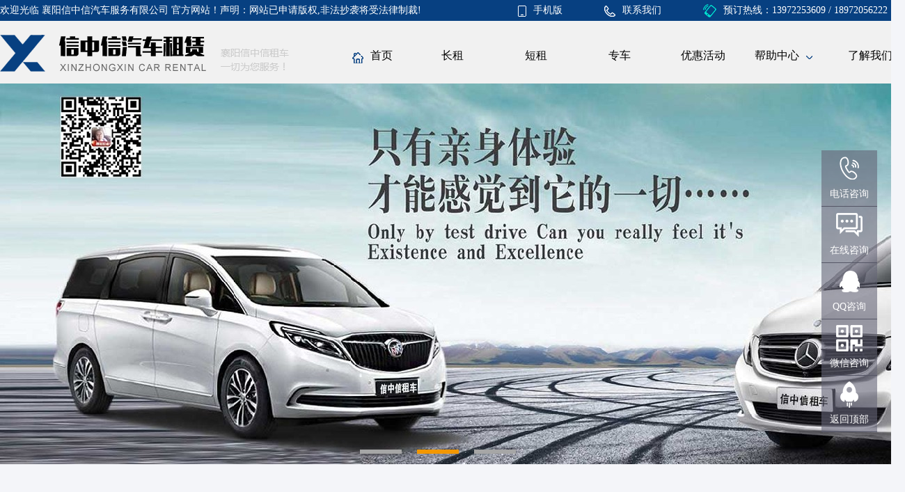

--- FILE ---
content_type: text/html; charset=utf-8
request_url: http://xiangyangzc.com/?guanyuxinzhongxinzuche/zizhizhengming/
body_size: 3181
content:
<!doctype html>
<html>
<head>
<meta charset="UTF-8">
<title>资质证明</title>
<meta name="description" content="资质证明" />
<meta name="keywords" content="资质证明" />
<link href="/css/style.css" type="text/css" rel="stylesheet">
<script type="text/javascript" src="/js/jquery-2.1.1.min.js"></script>
<link rel="stylesheet" href="/css/swiper.min.css">
<script src="/js/swiper.min.js"></script>
<script type="text/javascript" src="/js/public.js"></script>
</head>
<body>
<div class="top_1"> 
  <div class="top_1_in">
    <div class="left">欢迎光临 襄阳信中信汽车服务有限公司 官方网站！<font>声明：网站已申请版权,非法抄袭将受法律制裁!</font></div>
    <div class="right">
      <div class="right_1"><img src="/img/icon1.png"/>手机版
        <div class="h"><img src="/img/pic7.png" width="136" height="136"/></div>
      </div>
      <div class="right_2"> <a href="/?guanyuxinzhongxinzuche/lianxiwomen/"><img src="/img/icon2.png"/>联系我们</a> </div>
      <div class="right_3"> <a href="tel:13972253609"><img src="/img/icon3.png"/>预订热线：13972253609 / 18972056222</a> </div>
    </div>
  </div>
</div>
<div class="top_2">
  <div class="top_2_in">
    <div class="logo"> <a href="http://www.xiangyangzc.com"><img src="/img/logo.png" width="415" height="53"/></a> </div>
    <ul class="nav">
      <li> <a href="http://www.xiangyangzc.com"><img src="/img/icon5.png"/>首页</a> </li>
      
      <li><a href="/?changzu/">长租</a> </li>
      
      <li><a href="/?duanzu/">短租</a> </li>
      
      <li><a href="/?zhuanche/">专车</a> </li>
      
      <li><a href="/?youhuihuodong/">优惠活动</a> </li>
      
      <li> <a href="/?bangzhuzhongxin/"> 帮助中心<img src="/img/icon4.png"/></a> 
        <ul>
          
          <li><a href="/?bangzhuzhongxin/zucheliucheng/">租车流程</a> </li>
          
          <li><a href="/?bangzhuzhongxin/baoxianzeren/">保险责任</a> </li>
          
        </ul>
      </li>
      <li> <a href="/?liaojiewomen/">了解我们 </a> 
        
        
      </li>
    </ul>
  </div>
</div>
<div class="swiper-container banner">
  <div class="swiper-wrapper"> 
    <div class="swiper-slide" > <a href=""><img src="/static/upload/image/20211129/1638188124661809.jpg"/></a> </div>
    
    <div class="swiper-slide" > <a href=""><img src="/static/upload/image/20211129/1638188281878044.jpg"/></a> </div>
    
    <div class="swiper-slide" > <a href=""><img src="/static/upload/image/20211129/1638188113858862.jpg"/></a> </div>
     </div>
  <!-- Add Pagination -->
  <div class="clear"></div>
  <div class="swiper-pagination"></div>
</div>
<script>
 var swiper = new Swiper('.banner', {
 pagination: {
 el: '.swiper-pagination',
		 bulletActiveClass: 'my-bullet-active',
		 bulletClass : 'my-bullet',
 }, 
	 loop: true,
	 autoplay: true,
	delay: 3000,

 });
 </script>
<div class="clear"></div>

<div class="clear"></div>
<div class="mianbaoxie">当前所在位置：<a href="/">首页</a>>><a href="/?guanyuxinzhongxinzuche/">关于信中信租车</a>>><a href="/?guanyuxinzhongxinzuche/zizhizhengming/">资质证明</a> </div>
<div class="clear"></div>
<div class="main">
 
 
 
 <div class="left">
 <div class="big_title">资质证明</div>
 <ul class="left_nav">

	 



 <li ><a href='/?guanyuxinzhongxinzuche/guanyuwomen/'>关于我们<span>></span></a></li>
 


 <li ><a href='/?guanyuxinzhongxinzuche/zhaopinyingcai/'>招聘英才<span>></span></a></li>
 


 <li class="current"><a href='/?guanyuxinzhongxinzuche/zizhizhengming/'>资质证明<span>></span></a></li>
 


 <li ><a href='/?guanyuxinzhongxinzuche/lianxiwomen/'>联系我们<span>></span></a></li>
 
	 

 </ul>
 <div class="clear"></div>
 <div class="contact"> <img src="/img/pic8.png" width="235" height="235" class="weixin"/>
 <div class="con">
 <div><img src="/img/icon18.png"/></div>
 联系人：</div>
 <div class="con">
 <div><img src="/img/icon16.png"/></div>
 手机：18972056222</div>
 <div class="con">
 <div><img src="/img/icon17.png"/></div>
 电话：13972253609</div>
 <div class="con">
 <div><img src="/img/icon15.png"/></div>
 <p>地 址：襄阳市长征路老长庆市场旁146号（维也纳酒店旁）</p>
 <div class="clear"></div>
 </div>
 </div>
 </div>
 
 
 
 
 <div class="right">
 <div class="title">资质证明</div>
 <div class="hr"></div>
 <div class="content">
 <p> 
	 
	 
	 <p><img src="/static/upload/image/20240619/1718786532124463.jpg" alt="xyxzx_yyzz_20240619.jpg"/></p>
	 
	 
	 
	 </p>
 </div>
 </div>
 <div class="clear"></div>
</div>
<div class="clear"></div>
<div class="foot_1">
 <div class="foot_1_in">
 <div class=" left">
 <ul>
 <li class="foot_nav_b"> 关于信中信租车
  <ul>
  
  <li class="foot_nav_s"> <a href="/?guanyuxinzhongxinzuche/guanyuwomen/">关于我们</a> </li>  <li class="foot_nav_s"> <a href="/?guanyuxinzhongxinzuche/zhaopinyingcai/">招聘英才</a> </li>  <li class="foot_nav_s"> <a href="/?guanyuxinzhongxinzuche/zizhizhengming/">资质证明</a> </li>  <li class="foot_nav_s"> <a href="/?guanyuxinzhongxinzuche/lianxiwomen/">联系我们</a> </li>  

  </ul>
 </li>
 <li class="foot_nav_b">  信中信租车服务
  <ul>
  <li class="foot_nav_s"> <a href="/?xinzhongxinzuchefuwu/fuwushijian/">服务时间</a> </li>  <li class="foot_nav_s"> <a href="/?xinzhongxinzuchefuwu/zuchezige/">租车资格</a> </li>  <li class="foot_nav_s"> <a href="/?xinzhongxinzuchefuwu/zucheliucheng/">租车流程</a> </li>  <li class="foot_nav_s"> <a href="/?xinzhongxinzuchefuwu/quhuaicheshuoming/">取还车说明</a> </li>  
  </ul>
 </li>
 <li class="foot_nav_b">  紧急事务处理
  <ul>
  <li class="foot_nav_s"> <a href="/?jinjishiwuchuli/baoxianzeren/">保险责任</a> </li>  <li class="foot_nav_s"> <a href="/?jinjishiwuchuli/shiguchuli/">事故处理</a> </li>  <li class="foot_nav_s"> <a href="/?jinjishiwuchuli/jinjijiuyuan/">紧急救援</a> </li>  <li class="foot_nav_s"> <a href="/?jinjishiwuchuli/weizhangchuli/">违章处理</a> </li>  
  </ul>
 </li>
 <li class="foot_nav_b">  费用及理赔
  <ul>
  <li class="foot_nav_s"> <a href="/?feiyongjilipei/feiyongshuoming/">费用说明</a> </li>  <li class="foot_nav_s"> <a href="/?feiyongjilipei/lipeishuoming/">理赔说明</a> </li>  <li class="foot_nav_s"> <a href="/?feiyongjilipei/changjianwenti/">常见问题</a> </li>  <li class="foot_nav_s"> <a href="/?feiyongjilipei/zhuyishixiang/">注意事项</a> </li>  
  </ul>
 </li>
 </ul>
 <div class="clear"></div>
 </div>
 <div class=" right"><a href="http://j.map.baidu.com/QG3CZ" target="_blank"><img src="/img/pic3.jpg"/></a></div>
 </div>
 <div class="clear"></div>
</div>
<div class="clear"></div>
<div class="foot_2">
 <div class="foot_2_in">
 <div class="left">  <a href="/?xinwenzixun/gongsixinwen/">公司新闻</a> /  <a href="/?xinwenzixun/jingcaihuodong/">精彩活动</a> /  <a href="/?xinwenzixun/zuchejieda/">租车解答</a> /  <a href="/?xinwenzixun/kehupingjia/">客户评价</a> /  
 <br/>
COPYRIGHT©2018    www.xiangyangzc.com   ALL RIGHTS RESERVED.    <a href='http://www.xiangyangzc.com'>襄阳信中信汽车服务有限公司  版权所有</a>   <a  target='_blank'  href=''http://www.beian.miit.gov.cn>鄂ICP备16022914号-2</a>   <script type="text/javascript">var cnzz_protocol = (("https:" == document.location.protocol) ? " https://" : " http://");document.write(unescape("%3Cspan id='cnzz_stat_icon_1275152056'%3E%3C/span%3E%3Cscript src='" + cnzz_protocol + "s22.cnzz.com/stat.php%3Fid%3D1275152056%26show%3Dpic' type='text/javascript'%3E%3C/script%3E"));</script> </div>
 <div class="right"> <img src="/img/pic4.png" width="87" height="87"/>
 <p>扫一扫关注微信公众平台<br/>
 更多精彩活动 、海量优惠</p>
 </div>
 <div class="clear"></div>
 </div>
</div>
<div class="clear"></div>



<link rel="stylesheet" href="/kefu/css/style.css">
 
<!-- 12.17feeyr PC tongji-->
<link rel='stylesheet' href='/kefu/css/feeyr_zixun.css'>
<script src='/kefu/js/jquery.js'> </script>
<script src='/kefu/js/feeyr_baidu.js'> 
var mail ='1072917770@qq.com';
var comname = '襄阳信中信汽车服务有限公司';
var qq = '1072917770';
var baidu = 'https://wpa.qq.com/msgrd?v=3&uin=1072917770&site=qq&menu=yes';
var one = '您好！请问信中信有什么可以帮到您？'; 
var two = '实惠长租，灵活短租，企业班车，优惠多多';
var three = '13972253609 18972056222';
var four = 'http://help.feeyr.com/baidufeeyr/./upload/1576565098.png';
var left = '电话咨询';
var middle = '在线咨询';
var right = '车型询价';
var telmobile = '13972253609';
var bcolor = '2';
</script> 
<div id='zx_r'> </div>
<div id='zx_mobile_bottom'> </div>
<div id='zx_mobile_contents'> </div>
</body>
</html>


--- FILE ---
content_type: text/css
request_url: http://xiangyangzc.com/css/style.css
body_size: 5246
content:
@charset "utf-8";
/* CSS Document */
body {
	margin: 0px;
	background-color: #f1f1f1;
}
a {
	text-decoration: none;
	cursor: pointer;
}
img {
	border: none;
}
p, li, ul {
	margin: 0;
	padding: 0;
	list-style: none;
}
* {
	font-family: "微软雅黑";
}
.clear {
	clear: both;
}
.top_1 {
	width: 100%;
	height: 30px;
	background-color: #074081;
}
.top_1_in {
	width: 1300px;
	height: 30px;
	line-height: 30px;
	margin: 0px auto;
}
.top_1_in .left {
	float: left;
	font-size: 14px;
	color: #fff;
	width: 650px;
}
.top_1_in .right {
	float: right;
	width: auto;
}
.top_1_in .right div {
	float: left;
	font-size: 14px;
	color: #fff;
	padding: 0px 25px;
}
.top_1_in .right div img {
	display: inline;
	vertical-align: middle;
	margin: 0px 10px;
}
.top_1_in .right div a, .top_1_in .right div a:hover {
	font-size: 14px;
	color: #fff;
}
.background_color_002959 {
	background-color: #002959;
}
.top_1_in .right .right_1 {
	position: relative;
}
.top_1_in .right .right_1 .h {
	display: none;
	width: 153px;
	height: 157px;
	position: absolute;
	margin-top: -5px;
	z-index: 1000;
	margin-left: -40px;
	background: url(../img/pic1.png) no-repeat;
}
.top_1_in .right .right_1 .h img {
	width: 136px;
	height: 136px;
	margin-top: 13px;
	margin-left: -16px;
}
.top_2 {
	width: 100%;
	background-color: #f1f1f1;
	height: 90px;
	z-index: 999;
	position:relative;
}
.top_2_in {
	width: 1300px;
	margin: 0px auto;
	z-index: 999;
}
.top_2_in .nav {
	float: right;
	height: 50px;
	margin-top: 40px;
	z-index: 999;
}
.top_2_in .nav li {
	float: left;
	height: 50px;
	width: 100px;
	text-align: center;
	margin-left: 20px;
	z-index: 999;
}
.top_2_in .nav li ul {
	width: 160px;
	float: left;
	display: none;
	height: auto;
	z-index: 999;
	padding: 10px 0px;
	margin-left: -30px;
	background-color: #fff;
	border: 1px solid #074081;
}
.top_2_in .nav li ul li {
	height: 40px;
	width: 160px;
	text-align: center;
	margin-left: 0px;
	float: left;
	z-index: 999;
	line-height: 40px;
}
.top_2_in .nav li ul li a {
	font-size: 16px;
	color: #074081;
}
.top_2_in .nav li a img {
	margin: 0px 10px;
	margin-top: 5px;
}
.top_2_in .nav li a {
	font-size: 16px;
	display: block;
	color: #000;
	z-index: 999;
}
.top_2_in .nav .current {
	background: url(../img/icon6.png) no-repeat bottom 0px center;
}
.top_2_in .nav .current a {
	color: #074081;
}
.logo {
	float: left;
	width: 415px;
	margin-top: 20px;
	margin-bottom: 15px;
}
.banner {
	width: 100%;
	height: 570px;
	margin: 0px;
	z-index: -1;
	position: relative;
}
.banner .swiper-slide {
	z-index: -10;
}
.banner .swiper-pagination {
	top: 520px;
}
.my-bullet {
	width: 60px;
	height: 6px;
	display: inline-block;
	background: #a6a6a6;
	opacity: 1;
	margin-right: 22px;
}
.my-bullet-active {
	background: #f29700;
}
.banner_form_out {
	width: 1300px;
	margin: 0px auto;
	margin-top: -525px;
	height: 470px;
}
.banner_form {
	width: 440px;
	height: 470px;
	margin-left: 860px;
	border: 2px solid #074081;
	float: right;
	background-color: rgba(66, 111, 157, 0.6);
}
.banner_form form {
	width: 370px;
	margin: 40px auto;
}
.banner_form form .top {
	width: 370px;
	height: 33px;
	margin-bottom: 30px;
}
.banner_form form .top p {
	float: right;
	font-size: 14px;
	color: #fff;
}
.banner_form form input {
	width: 370px;
	height: 50px;
	line-height: 50px;
	border-radius: 8px;
	border: none;
	margin-bottom: 20px;
	z-index: 999;
}
.banner_form form input:nth-of-type(1) {
 background: url(../img/icon9.png) no-repeat left 15px center #fff;
 text-indent: 55px;
 font-size: 16px;
 color: #999999;
}
.banner_form form input:nth-of-type(2) {
 background: url(../img/icon8.png) no-repeat left 15px center #fff;
 text-indent: 55px;
 font-size: 16px;
 color: #999999;
}
.banner_form form textarea {
	height: 105px;
	border-radius: 8px;
	border: none;
	line-height: 35px;
	font-size: 16px;
	margin-bottom: 20px;
	color: #999999;
	padding: 0px 25px;
	width: 320px;
}
.banner_form form input[type="submit"] {
	background-color: #ffae00;
	font-size: 18px;
	color: #000;
	cursor: pointer;
}
.mianbaoxie {
	width: 1250px;
	margin: 0px auto;
	height: 80px;
	line-height: 80px;
	font-size: 14px;
	color: #666666;
	padding-left:50px;
	background:url(../img/icon10.png) no-repeat center left;
}
.mianbaoxie a, .mianbaoxie a:hover {
	font-size: 14px;
	color: #666666;
}
.main {
	width: 1300px;
	background-color: #fff;
	margin: 0px auto;
}
.main .left {
	float: left;
	width: 270px;
	margin-right: 45px;
}
.main .left .big_title {
	height: 90px;
	line-height: 90px;
	width: 270px;
	background: url(../img/icon11.png) no-repeat left 15px center;
	text-indent: 40px;
	font-size: 24px;
	color: #074081;
}
.main .left .left_nav {
	width: 270px;
}
.main .left .left_nav li {
	float: left;
	width: 270px;
	height: 60px;
	text-indent: 40px;
	line-height: 60px;
	border-bottom: 1px solid #e2e2e2;
	font-size: 16px;
	color: #074081;
}
.main .left .left_nav li a {
	font-size: 16px;
	color: #074081;
}
.main .left .left_nav li span {
	color: #cccccc;
	float: right;
	margin-right: 20px;
}
.main .left .left_nav .current {
	background-color: #074081;
}
.main .left .left_nav .current a {
	color: #fff;
}
.main .left .left_nav .current span {
	color: #fff;
}
.main .left .contact {
	width: 235px;
	margin: 20px auto;
	background-color: #f9f9f9;
	padding: 18px;
}
.main .left .contact .weixin {
	margin-bottom: 20px;
}
.main .left .contact .con {
	width: 233px;
	min-height: 38px;
	height: auto;
	margin-bottom: 10px;
	line-height: 38px;
	border: 1px solid #d7d7d7;
	font-size: 14px;
	color: #666666;
	border-radius: 5px;
}
.main .left .contact .con img {
	margin: 10px 14px;
	vertical-align: middle;
	float: left;
}
.main .left .contact .con p {
	float: left;
	width: 185px;
}
.main .right {
	width: 985px;
	float: left;
}
.main .right .title {
	height: 88px;
	line-height: 88px;
	width: 100%;
	font-size: 24px;
	color: #074081;
}
.main .right .content {
	color: #666666;
	width: 980px;
	padding-bottom: 50px;
	font-size: 14px;
	line-height: 35px;
	margin-top: 25px;
}
.main .right .content p {
	color: #666666;
	width: 980px;
	font-size: 14px;
	line-height: 35px;
}
.main .right .content img {
	max-width: 980px;
}
.hr {
	height: 1px;
	border: none;
	margin: 0px auto;
	border-top: 1px solid #7b8fb6;
}
.hr_e2e2e2 {
	height: 1px;
	border: none;
	border-top: 1px solid #e2e2e2;
}
.foot_1 {
	width: 100%;
	background-color: #074081;
	padding: 30px 0px;
	margin-top: 50px;
	border-bottom: 1px solid #396da8;
}
.foot_1_in {
	width: 1300px;
	margin: 0px auto;
}
.foot_1_in .left {
	width: 650px;
	float: left;
}
.foot_1_in .left .foot_nav_b {
	float: left;
	width: 255px;
	background: url(../img/icon12.png) no-repeat left 20px top 5px;
	text-indent: 40px;
	font-size: 18px;
	margin-bottom: 20px;
	color: #fff;
}
.foot_1_in .left .foot_nav_b ul {
	margin-top: 20px;
}
.foot_1_in .left .foot_nav_s {
	float: left;
	height: 30px;
	line-height: 30px;
}
.foot_1_in .left .foot_nav_s a, .foot_1_in .left .foot_nav_s a:hover {
	color: #cccccc;
	font-size: 14px;
}
.foot_1_in .right {
	width: 650px;
	height: 291px;
	float: left;
}
.foot_2 {
	width: 100%;
	background-color: #003167;
	border-top: 1px solid #074081;
	padding: 20px 0px;
}
.foot_2_in {
	width: 1300px;
	margin: 0px auto;
	font-size: 14px;
	line-height: 30px;
}
.foot_2_in .left {
	float: left;
	width: 950px;
	padding-top: 10px;
	color: #96c1f2;
}
.foot_2_in .left a, .foot_2_in .left a:hover {
	color: #96c1f2;
}
.foot_2_in .right {
	width: 350px;
	float: left;
}
.foot_2_in .right img {
	margin-left: 20px;
}
.foot_2_in .right img, .foot_2_in .right p {
	float: right;
	font-size: 14px;
	color: #d4e8ff;
}
.foot_2_in .right p {
	margin-top: 10px;
}
.article_info {
	width: 100%;
	font-size: 14px;
	color: #666666;
}
.article_des {
	width: 930px;
	padding: 25px;
	background-color: #f1f1f1;
	font-size: 14px;
	line-height: 30px;
	color: #666666;
	margin: 45px auto 0px auto;
}
.ud_info {
	width: 100%;
	line-height: 40px;
	padding: 20px 0px;
	font-size: 16px;
	color: #666666;
}
.ud_info a, .ud_info a:hover {
	font-size: 16px;
	color: #666666;
}
.big_title_1 {
	width: 1300px;
	background: url(../img/icon11.png) no-repeat left 15px center;
	text-indent: 30px;
	font-size: 16px;
	padding: 30px 0px;
	color: #999999;
}
.big_title_1 span {
	font-size: 24px;
	margin-right: 40px;
	color: #074081;
}
.big_title_1 .big_title_1_zxrx {
	float: right;
	width: 370px;
	height: 38px;
	line-height: 38px;
	margin-right: 20px;
	text-indent: 50px;
	background: url(../img/icon20.png) no-repeat left 15px center;
	border: 3px solid #ffae00;
	font-size: 16px;
	color: #000;
	border-radius: 25px;
}

/*******************/
.car_shaixuan {
	width: 1225px;
	margin: 20px auto 20px auto;
	height: 40px;
	line-height: 40px;
}
.car_shaixuan span {
	font-size: 16px;
	color: #074081;
	float: left;
}
.car_shaixuan ul {
	float: left;
	margin-left: 40px;
}
.car_shaixuan ul a {
	float: left;
	padding: 0px 10px;
	margin-bottom: 10px;
	height: 38px;
	line-height: 38px;
	text-align: center;
	margin-right: 15px;
	border: 1px solid #e4e4e4;
}
.car_shaixuan ul a {
	font-size: 14px;
	display: block;
	color: #000;
}
.car_shaixuan .current {
	background-color: #074081;
	color: #fff;
}
.car_shaixuan ul a.current1 {
	background-color: #074081;
	color: #fff;
}
.car_shaixuan a.current {
}


/*******************/

/*******************/
.car_shaixuan1 {
	width: 1225px;
	margin: 20px auto 20px auto;
	height: 40px;
	line-height: 40px;
}
.car_shaixuan1 span {
	font-size: 16px;
	color: #074081;
	float: left;
}
.car_shaixuan1 ul {
	float: left;
	margin-left: 40px;
}
.car_shaixuan1 ul a {
	float: left;
	padding: 0px 10px;
	margin-bottom: 10px;
	height: 38px;
	line-height: 38px;
	text-align: center;
	margin-right: 15px;
	border: 1px solid #e4e4e4;
}
.car_shaixuan1 ul a {
	font-size: 14px;
	display: block;
	color: #000;
}
.car_shaixuan1 .current {
	background-color: #074081;
	color: #fff;
}
.car_shaixuan1 ul a.current{
	background-color: #074081;
	color: #fff;
}
.car_shaixuan1 a {
	background-color: #074081;
	color: #fff; float:left 
}


/*******************/
.car_list {
	width: 1225px;
	margin: 35px auto;
}
.car_list li {
	float: left;
	width: 390px;
	height: 298px;
	border: 4px solid #e9e9e9;
	margin-right: 15px;
	margin-bottom: 15px;
	position: relative;
}
.car_list li .h {
	width: 410px;
	height: 315px;
	display: none;
	position: absolute;
	margin-top: -310px;
	margin-left: -10px;
	background-color: rgba(29, 79, 137, 0.9);
}
.car_list li .h p {
	text-align: center;
	line-height: 45px;
	padding-top: 85px;
	font-size: 18px;
	color: #fff;
}
.car_list li .h p img {
	margin-top: 10px;
}
.car_list li:nth-child(3n+0) {
 margin-right: 0px;
}
.car_list li .title {
	font-size: 18px;
	height: 30px;
	line-height: 30px;
	margin-top: 15px;
	color: #000;
	text-indent: 20px;
}
.car_list li div:nth-of-type(2) {
 font-size: 14px;
 color: #999999;
 text-indent: 20px;
 height: 30px;
 line-height: 30px;
}
.car_list li div:nth-of-type(2) span {
 font-size: 14px;
 display: inline;
 float: right;
 margin-right: 20px;
 line-height: 20px;
 color: #999999;
}
.car_list li div:nth-of-type(2) .price {
 font-size: 24px;
 display: inline;
 color: #cc0000;
}
.page_info {
	width: 100%;
	text-align: left;
	margin: 30px auto;
	padding-bottom: 30px;
	height: 35px;
	line-height: 35px;
}
.page_info a {
	display: inline;
	margin: 0px 7px 0px 0px;
	padding: 10px 15px;
	font-size: 14px;
	color: #666666;
	border: 1px solid #d9d9d9;
	width: auto;
}
.page_info a:hover {
	background-color: #f5f5f5;
}
.page_info_car a:first-child {
	margin-left: 40px;
}
.car2_list {
	width: 1225px;
	margin: 40px auto;
}
.car2_list li {
	float: left;
	width: 390px;
	margin-right: 25px;
	margin-bottom: 45px;
}
.car2_list li:nth-child(3n+0) {
 margin-right: 0px;
}
.car2_list li img {
	border: 5px solid #e9e9e9;
}
.car2_list li .title {
	height: 50px;
	line-height: 50px;
	font-size: 18px;
	color: #000000;
}
.car2_list li .des {
	font-size: 14px;
	color: #999999;
}
.car2_list li .tel img {
	border: none;
	margin-top: 10px;
}
.news_list {
	width: 100%;
}
.news_list li {
	float: left;
	width: 100%;
	height: 50px;
	line-height: 50px;
	border-bottom: 1px dashed #b9b9b9;
	text-indent: 40px;
	background: url(../img/icon19.png) no-repeat left 15px center;
}
.news_list li span {
	float: right;
	margin-right: 10px;
}
.news_list li a, .news_list li a:hover {
	font-size: 14px;
	color: #666666;
}
.pic_list {
	width: 985px;
	float: left;
	margin-top: 45px;
}
.pic_list li {
	float: left;
	margin-right: 19px;
	width: 302px;
}
.pic_list li:nth-child(3n+0) {
 margin-right: 0px;
}
.pic_list li .pic_list_title {
	line-height: 25px;
	font-size: 14px;
	color: #000;
	height: 75px;
	overflow: hidden;
	margin: 24px 0px 50px 0px;
}
.main_car_show_1 {
	width: 1225px;
	margin: 0px auto;
	padding: 30px 0px;
	height: 377px;
	border-bottom: 1px solid #d9e2ec;
}
.main_car_show_1 .main_car_show_1_left {
	float: left;
	width: 566px;
	height: 377px;
}
.main_car_show_1 .main_car_show_1_right {
	width: 610px;
	margin-left: 30px;
	height: 377px;
	float: left;
}
.car_show_canshu {
	width: 600px;
	float: left;
}
.car_show_canshu p {
	height: 55px;
	line-height: 55px;
	border-bottom: 1px solid #d8d8d8;
	font-size: 24px;
	color: #000;
}
.car_show_canshu .table_1 {
	font-size: 20px;
	color: #666666;
	margin: 0px auto 10px auto;
	width: 600px;
}
.car_show_canshu .table_1 tr {
	height: 40px;
	line-height: 40px;
}
.car_show_canshu .table_1 tr td {
	width: 50%;
}
.car_show_canshu .table_2 {
	text-align: center;
	width: 600px;
	margin-bottom: 20px;
	border: 1px solid #e0e0e0;
}
.car_show_canshu .table_2 tr {
	height: 60px;
	font-size: 20px;
	color: #666666;
	line-height: 60px;
}
.car_show_canshu .table_2 tr td {
	border: 1px solid #e0e0e0;
}
.car_show_canshu .table_2 tr img {
	margin: 0px 20px 0px 0px;
	vertical-align: middle;
}
.car_show_canshu .table_2 tr:first-child {
	font-size: 20px;
	color: #000;
	background-color: #efefef;
}
.car_show_button {
	width: 600px;
	height: 82px;
	margin: 0px auto;
}
.car_show_button img {
	display: inline;
	float: left;
}
.car_show_button a:last-child img {
	margin-left: 44px;
}
.main_car_show_2 {
	float: left;
	margin-left: 40px;
	padding-right: 30px;
	width: 325px;
}
.main_car_show_2 .title {
	height: 70px;
	line-height: 70px;
	font-size: 18px;
	color: #074081;
}
.main_car_show_2 .title span {
	float: right;
	font-size: 14px;
	color: #666666;
}
.main_car_show_2 ul {
	width: 325px;
}
.main_car_show_2 ul li {
	float: left;
	margin-bottom: 20px;
	width: 325px;
}
.main_car_show_2 ul li img {
	border: 1px solid #d1d1d1;
}
.main_car_show_2 ul li .title {
	height: 60px;
	line-height: 60px;
	font-size: 16px;
	color: #666666;
}
.main_car_show_3 {
	border-left: 1px solid #d9e2ec;
	padding-bottom: 80px;
	width: 858px;
	float: left;
}
.main_car_show_3 .title {
	height: 70px;
	line-height: 70px;
	width: 800px;
	margin: 0px auto;
	font-size: 18px;
	color: #074081;
}
.main_car_show_3 .content {
	font-size: 16px;
	width: 800px;
	margin: 0px auto;
	color: #666666;
	line-height: 35px;
}
.main_car_show_3 .content p {
	margin-top: 15px;
	font-size: 16px;
	color: #666666;
	line-height: 35px;
}
.index_title {
	width: 1300px;
	margin: 0px auto;
	text-align: center;
	padding: 100px 0px 70px 0px;
}
.index_main_1 {
	width: 1300px;
	margin: 0px auto;
}
.index_main_1 li {
	float: left;
	width: 413px;
	height: 310px;
	margin-right: 30px;
}
.index_main_1 li:nth-of-type(1) {
 background: #ff4f60;
}
.index_main_1 li:nth-of-type(2) {
 background: #9dbc43;
}
.index_main_1 li:nth-of-type(3) {
 background: #56abfe;
 margin-right: 0px;
}
.index_main_1 li .title {
	width: 350px;
	margin: 0px auto;
	height: 90px;
	line-height: 90px;
	font-size: 24px;
	color: #fff;
	background: url(../img/icon23.png) no-repeat left 0px bottom;
}
.index_main_1 li .des {
	line-height: 25px;
	height: 75px;
	overflow: hidden;
	width: 350px;
	font-size: 16px;
	color: #fff;
	margin: 10px auto 60px auto;
}
.index_main_1 li .more {
	height: 50px;
	line-height: 50px;
	font-size: 14px;
	color: #fff;
	width: 350px;
	margin: 10px auto;
}
.index_main_1 li .more img {
	vertical-align: middle;
	margin-right: 20px;
}
.index_main_2 {
	width: 100%;
	margin: 130px auto 0px auto;
}
.index_main_2 li {
	float: left;
	width: 25%;
	min-height: 360px;
}
.index_main_2 li .title {
	height: 60px;
	font-size: 30px;
	color: #fff;
	line-height: 60px;
	width: 80%;
	margin: 30% auto 0px auto;
	background: url(../img/icon25.png) no-repeat left bottom;
}
.index_main_2 li .des {
	line-height: 30px;
	height: 90px;
	width: 80%;
	overflow: hidden;
	margin: 25px auto 0px auto;
	font-size: 16px;
	color: #fff;
}
.index_main_3 {
	width: 100%;
	height: 622px;
	margin-top: 50px;
	background: url(../img/pic22.jpg) no-repeat center center;
}
.index_main_3_list {
	width: 1300px;
	margin: 0px auto;
}
.index_main_3_list li {
	float: left;
	width: 325px;
	text-align: center;
}
.index_main_4 {
	width: 1300px;
	margin: 0px auto;
}
.index_main_4 .left {
	width: 750px;
	float: left;
	margin-right: 25px;
}
.index_main_4 .left .big_title, .index_main_4 .right .big_title, .index_main_7 .big_title {
	font-size: 20px;
	height: 50px;
	line-height: 50px;
	width: 100%;
	color: #000;
}
.index_main_4 .left .big_title span, .index_main_4 .right .big_title span, .index_main_7 .big_title span {
	float: right;
	font-size: 16px;
	color: #999999;
}
.index_main_4 .left .f_info {
	width: 750px;
	padding-bottom: 25px;
	border-bottom: 1px dashed #c7c7c7;
	margin-bottom: 0px;
	height: 130px;
}
.index_main_4 .left .f_info_left {
	float: left;
	margin-right: 17px;
	width: 178px;
	height: 130px;
}
.index_main_4 .left .f_info_left img {
	border: 3px solid #3185e6;
}
.index_main_4 .left .f_info_right {
	width: 555px;
	height: 130px;
	float: left;
}
.index_main_4 .left .f_info .title {
	font-size: 18px;
	height: 35px;
	line-height: 35px;
	color: #000;
}
.index_main_4 .left .f_info .date {
	font-size: 14px;
	height: 30px;
	line-height: 30px;
	color: #cccccc;
}
.index_main_4 .left .f_info .des {
	font-size: 14px;
	color: #999999;
}
.index_main_4 .left ul li {
	float: left;
	width: 360px;
	height: 35px;
	border-bottom: 1px dashed #c7c7c7;
	line-height: 35px;
	margin-right: 30px;
}
.index_main_4 .left ul li span {
	float:right
}
.index_main_4 .left ul li:nth-child(2n+0) {
 margin-right: 0px;
}
.index_main_4 .left ul li a {
	font-size: 14px;
	color: #666666;
}
.index_main_4 .left ul li a:hover {
	font-size: 14px;
	color: #197be6;
}
.index_main_4 .right {
	float: left;
	padding-left: 25px;
	border-left: 1px solid #eaeaea;
	width: 495px;
}
.index_main_4 .right ul {
	margin-top: 13px;
}
.index_main_4 .right ul li {
	float: left;
	width: 100%;
	height: 35px;
	border-bottom: 1px dashed #c7c7c7;
	line-height: 35px;
	margin-right: 30px;
}
.index_main_4 .right ul li img {
	margin-right: 15px;
	margin-top: 10px;
}
.index_main_4 .right ul li span {
	float: right;
}
.index_main_4 .right ul li a {
	font-size: 14px;
	color: #666666;
}
.index_main_4 .right ul li a:hover {
	font-size: 14px;
	color: #197be6;
}
.index_main_5 {
	width: 100%;
	background: #f6f6f6;
	margin-top: 80px;
	padding: 10px 0px 70px 0px;
}
.index_main_5_hdp {
	width: 1300px;
	margin: 0px auto;
}
.index_main_5_hdp .swiper-slide .yinhao_1 {
	width: 414px;
	margin: 15px auto;
	text-align: left;
}
.index_main_5_hdp .swiper-slide .des {
	font-size: 20px;
	width: 414px;
	margin: 0px auto;
	text-align: left;
	color: #000;
	line-height: 30px;
}
.index_main_5_hdp .swiper-slide .yinhao_2 {
	width: 414px;
	margin: 15px auto;
	text-align: right;
}
.swiper-father .swiper-button-next {
	top: 150px;
	right: 0px;
	z-index: 999;
	width: 50px;
	height: 64px;
}
.swiper-father .swiper-button-prev {
	top: 150px;
	left: 0px;
	width: 50px;
	height: 64px;
	float: left;
}
.swiper-father {
	width: 1420px;
	margin: 0px auto;
	position: relative;
}
.index_main_6 {
	width: 1300px;
	margin: 0px auto;
}
.index_main_6 .info {
	float: left;
	width: 610px;
	padding: 35px;
	font-size: 14px;
	color: #fff;
	line-height: 30px;
	margin-right: 20px;
	background: url(../img/pic35.jpg) no-repeat;
	height: 229px;
}
.index_main_6 .info p {
	font-size: 14px;
	line-height: 30px;
	color: #fff;
}
.index_main_6 .info .chakan {
	color: #ffcc00;
}
.index_main_6 .fuwu {
	width: 1300px;
	margin: 60px auto 0px auto;
}
.index_main_6 .fuwu li {
	width: 162px;
	text-align: center;
	float: left;
}
.index_main_6 .fuwu li .title {
	font-size: 14px;
	height: 60px;
	line-height: 60px;
	color: #074081;
}
.index_main_7 {
	width: 1300px;
	margin: 0px auto;
}
.index_main_7 .left {
	width: 812px;
	float: left;
	margin-right: 85px;
}
.index_main_7 .left .big_title div {
	float: left;
}
.index_main_7 .left .big_title ul {
	display: inline;
	float: left;
}
.index_main_7 .left ul li {
}
.index_main_7 .left .big_title ul li {
	font-size: 16px;
	margin: 15px 30px 0px 30px;
	height: 25px;
	line-height: 25px;
	float: left;
	color: #999999;
	cursor: pointer;
}
.index_main_7 .left .big_title ul .current {
	border-bottom: 2px solid #f29700;
}
.index_main_7_car_list {
	width: 812px;
	margin-top: 20px;
	display: none;
	float: left;
}
.index_main_7_car_list li {
	float: left;
	width: 390px;
	height: 335px;
	border: 4px solid #e9e9e9;
	margin-right: 10px;
	margin-bottom: 10px;
	position: relative;
}
.index_main_7_car_list li .h {
	width: 410px;
	height: 315px;
	display: none;
	position: absolute;
	margin-top: -310px;
	margin-left: -10px;
	background-color: rgba(29, 79, 137, 0.9);
}
.index_main_7_car_list li .h p {
	text-align: center;
	line-height: 45px;
	padding-top: 85px;
	font-size: 18px;
	color: #fff;
}
.index_main_7_car_list li .h p img {
	margin-top: 10px;
}
.index_main_7_car_list li:nth-child(2n+0) {
 margin-right: 0px;
}
.index_main_7_car_list li .title {
	font-size: 18px;
	height: 30px;
	line-height: 30px;
	margin-top: 15px;
	color: #000;
	text-indent: 20px;
}
.index_main_7_car_list li div:nth-of-type(2) {
 font-size: 14px;
 color: #999999;
 text-indent: 20px;
 height: 30px;
 line-height: 30px;
}
.index_main_7_car_list li div:nth-of-type(2) span {
 font-size: 14px;
 display: inline;
 float: right;
 margin-right: 20px;
 line-height: 20px;
 color: #999999;
}
.index_main_7_car_list li div:nth-of-type(2) .price {
 font-size: 24px;
 display: inline;
 color: #cc0000;
}
.index_main_7 .right {
	width: 400px;
	float: left;
}
.index_main_7_right {
	height: 696px;
	margin-top: 20px;
	width: 400px;
	background-color: #074081;
}
.index_main_7_right .swiper-slide .slt {
	width: 390px;
	margin: 5px;
}
.index_main_7_right .swiper-slide .title {
	height: 65px;
	width: 355px;
	margin: 30px auto 50px auto;
	font-size: 20px;
	color: #fff;
	line-height: 65px;
	border-bottom: 1px dashed #fff;
}
.index_main_7_right .swiper-slide table {
	width: 355px;
	margin: 0px auto;
	font-size: 14px;
	color: #fff;
}
.index_main_7_right .swiper-slide table tr {
	min-height: 30px;
	height: auto;
	vertical-align: text-top;
	line-height: 30px;
}
.index_main_7_right .swiper-slide .yuding {
	width: 355px;
	margin: 20px auto 0px auto;
}
.index_main_7_right .swiper-pagination {
	bottom:305px;
}
.index_main_7_right .my-bullet {
	width: 30px;
	height: 6px;
	display: inline-block;
	background: #fff;
	opacity: 1;
	margin-right: 22px;
	cursor: pointer;
}
.index_main_7_right .my-bullet-active {
	background: #f6b66b;
}
#pagelink {
	font-size:14px;
	margin-bottom:20px;
	margin-top:20px;
	line-height:25px;
	text-align:center;
	background:#fff;
	font-family:Arial, Helvetica, sans-serif;
}
#pagelink a {
	margin:5px 5px;
	border:solid 1px #e6e6e6;background:#fff;
	padding:5px 10px;	height:25px;

	list-style-type: none;
	display: inline;
}
#pagelink  a.page-num-current
 {
	border:none;
	color:#fff;
	background:#69b4ed;
}
#pagelink li {
	background:#fff;
	padding:5px 10px;
	border:1px solid #e6e6e;
	color:#6a6a6a;
	height:25px;
	list-style:none;
}
/*******************/

.car_shaixuan ul a.current1 {
	background-color: #074081;
	color: #fff;
}
.car_shaixuan a.current {
}


--- FILE ---
content_type: text/css
request_url: http://xiangyangzc.com/kefu/css/feeyr_zixun.css
body_size: 2007
content:
#zx_r{position:fixed;right:20px;top:30%; z-index:999999;}
#zx_r  dl dd{position:relative;width:80px;height:80px;background-color:rgba(100,101,119,0.6);border-bottom:solid 1px #555666;text-align:center;background-repeat:no-repeat;background-position:center 20%;cursor:pointer;font-size:14px;}
#zx_r dl dd:hover{background-color:#ec0000;border-bottom:solid 1px #ec0000;}
#zx_r dl dd:hover .floating_left{display:block;}
#zx_r .consult{background-image:url(../images/tel.png);}
#zx_r .words{background-image:url(../images/zxicon.png);}
#zx_r .quote{background-image:url(../images/kficon.png);}
#zx_r .qrcord{background-image:url(../images/erweima.png);}
#zx_r .return{background-image:url(../images/fanhui.png);}
#zx_r  dd span{color:#fff;display:block;padding-top:54px;}
#zx_r .floating_left{position:absolute;left:-160px;top:0px;width:160px;height:80px;background-color:#ec0000;border-bottom:solid 1px #ec0000;display:none;}
#zx_r .floating_left a{color:#fff;line-height:80px;}
#zx_r .floating_ewm{height:200px;top:-40px;padding-top:15px;}
#zx_r .floating_ewm i{/*background-image:url(http://help.feeyr.com/baidufeeyr/upload/1574487950.png);*/display:block;width:145px;height:145px;margin:auto;margin-top:7px;}
#zx_r .floating_ewm p{color:#fff;margin-top:5px;}
#zx_r .floating_ewm .qrcord_p01{font-size:14px;line-height:20px;}
#zx_r .floating_ewm .qrcord_p02{font-size:16px;}
	
#feeyr_zixun{ width:100%; height: 100%; background: rgba(0,0,0,0.6); position: fixed; z-index: 100000;display:none; top:0;left:0; }
#feeyr_zixun form{ width:1000px; height:550px; padding:50px; background: #fff; box-sizing: border-box; position: absolute; top: 50%; margin-top:-275px; left:50%; margin-left: -500px; font-weight: normal;}
#feeyr_zixun .top_bt{font-size:30px; line-height:40px; margin-bottom:50px;}
#feeyr_zixun .top_bt p{padding: 0; margin: 0; font-size:16px; color:#999;line-height: 30px;}
#feeyr_zixun .left_info{width:50%; float:left;}
#feeyr_zixun .left_info ul.info{width:100%; list-style: none; padding: 0; margin: 0;}
#feeyr_zixun .left_info ul.info li{font-size:18px; line-height: 30px; clear:both;}
#feeyr_zixun .left_info ul.info li:nth-child(1){font-size:24px; color:#000}
#feeyr_zixun .left_info ul.info li:nth-child(2){font-size:18px; color:#f00;}
#feeyr_zixun .left_info ul.info li:nth-child(3){font-size:14px; color:#666;}
#feeyr_zixun .left_info ul.info li .pic{width:30%;margin:10px 0;}
#feeyr_zixun .left_info ul.info li .pic img{width:100%; height:auto; float:left; border: 1px #ccc solid;}
#feeyr_zixun .left_info ul.info li .text{ margin-left:35%; padding-top:40px; font-weight:bold; color:#666;}
#feeyr_zixun .right_feedback{width:50%; float:right; }
#feeyr_zixun .left_info ul.info li a{width:150px; line-height: 50px; display: block; background: #18991c; color:#fff; text-align: center; float:left; margin:30px 20px 0 0; }
		
#feeyr_zixun .top_bt p{padding: 0; margin: 0; font-size:16px; color:#999;line-height: 30px;}
	
#feeyr_zixun .right_feedback{width:50%; float:left;}
#feeyr_zixun .right_feedback ul.feedback{width:100%; list-style: none; padding: 0; margin: 0;}
#feeyr_zixun .right_feedback ul.feedback li{font-size:18px; line-height: 30px; clear:both; margin-bottom:15px;}
#feeyr_zixun .right_feedback ul.feedback li input{ width:400px;line-height: 20px; padding:10px ; border: 1px #ededed solid;}
#feeyr_zixun .right_feedback ul.feedback li textarea{width:400px; height:60px;line-height: 20px; padding:10px ; border: 1px #ededed solid;}
#feeyr_zixun .right_feedback ul.feedback li input.botton{width:425px;line-height: 20px; padding:15px ; background: #1f4db2; color:#fff; font-size:18px;}
	
#feeyr_zixun .close{ position:relative; width:30px; line-height: 30px; height:30px; background: #ff0000;  color:#fff; font-size: 20px; float:right; right:-60px; top:-60px; border-radius: 55%; padding:0; margin:0; text-align: center;	}

/*font-size:10px; xypcjzjg.com*/
.feeyr_footer{width: 100%;height:7.5rem;background:rgba(218,34,34,1);/*background:#da2222;*/position: fixed;bottom: 0;text-align:center; font-family:Microsoft YaHei;z-index: 50000; padding:0; margin:0;}
/*.feeyr_footer a{ width:24.5%; float:left;font-size:1.5rem; text-align:center; color:#fff; line-height:2.5rem; display: inline-block;  margin:0;  padding:0.625rem 0; border-right:1px #fff solid;}
.feeyr_footer a:nth-child(4){border:none;}
.feeyr_footer img{width:3.75rem; height:3.75rem;; line-height:3.75rem;; vertical-align:middle;  margin:0 auto; display:block;}	*/
.feeyr_contents{ width:100%; height: 100%; position: fixed; z-index:1000; background:rgba(0,0,0,0.8); top: 0; left:0; text-align: center;}
/*.feeyr_contents .zixun_top{width:75%; margin:3% auto 0 auto; height:auto;}
.feeyr_contents .zixun_top img{ width:100%; height:auto;}
.feeyr_contents .zixun_feeyr{ width:75%;height:25rem; margin:0 auto; padding:2rem 0 2rem 0; border-radius:0 0 0.625rem 0.625rem; background:#fff; margin-top:-0.8rem; 	}
.feeyr_contents .zixun_feeyr input{  width:90%; line-height:3rem;border: none; margin:0 auto 1.875rem auto;  height:3.125rem; padding:0.625rem ; text-indent: 1.25rem; font-size:1.5rem; border:1px solid #999; text-align: left;  background:#fff; }	
.feeyr_contents .zixun_feeyr input:nth-child(4){ line-height:3rem; height:3rem;  box-sizing: content-box; padding:0.625rem 0; font-size: 1.875rem;display:block;  text-align: center; background:#da2222; color:#fff; border:1px solid #da2222;  -webkit-appearance: none;}
.close_feeyr{ width:5rem; height:5rem; border:2px #fff solid;  line-height: 5rem; text-align: center; font-size: 2.25rem;  border-radius:55%; position: absolute; left:50%; margin-left: -2.5rem; margin-top:1.25rem;}
.close_feeyr a{ color:#fff;font-size:2rem;}*/


/*font-size:12px; hbgza.com*/
.feeyr_footer1{width: 100%;height:6.25rem;background:rgba(218,34,34,1);/*background:#da2222;*/position: fixed;bottom: 0;text-align:center; font-family:Microsoft YaHei;z-index: 50000; padding:0; margin:0;}
.feeyr_footer1 a{ width:24.5%; float:left;font-size:1.25rem; text-align:center; color:#fff; line-height:2.08rem; display: inline-block;  margin:0;  padding:0.52rem 0; border-right:1px #fff solid;}
.feeyr_footer1 a:nth-child(4){border:none;}
.feeyr_footer1 img{width:3.125rem; height:3.125rem;; line-height:3.75rem;; vertical-align:middle;  margin:0 auto; display:block;}	
.feeyr_contents1{ width:100%; height: 100%; position: fixed; z-index:1000; background:rgba(0,0,0,0.8); top: 0; left:0; text-align: center;}
.feeyr_contents1 .zixun_top{width:75%; margin:3% auto 0 auto; height:auto;}
.feeyr_contents1 .zixun_top img{ width:100%; height:auto;}
.feeyr_contents1 .zixun_feeyr{ width:75%;height:20.8rem; margin:0 auto; padding:1.67rem 0 1.67rem 0; border-radius:0 0 0.52rem 0.52rem; background:#fff; margin-top:-0.67rem; 	}
.feeyr_contents1 .zixun_feeyr input{  width:90%; line-height:2.5rem;border: none; margin:0 auto 1.56rem auto;  height:2.6rem; padding:0.52rem ; text-indent: 1.04rem; font-size:1.25rem; border:1px solid #999; text-align: left;  background:#fff; }	
.feeyr_contents1 .zixun_feeyr input:nth-child(4){ line-height:2.5rem; height:2.5rem;  box-sizing: content-box; padding:0.52rem 0; font-size: 1.56rem;display:block;  text-align: center; background:#da2222; color:#fff; border:1px solid #da2222; -webkit-appearance: none; }
.close_feeyr1{ width:4.17rem; height:4.17rem; border:2px #fff solid;  line-height: 4.17rem; text-align: center; font-size: 1.875rem;  border-radius:55%; position: absolute; left:50%; margin-left: -2.08rem; margin-top:1.04rem;}
.close_feeyr1 a{ color:#fff;font-size:2rem;}



--- FILE ---
content_type: application/javascript
request_url: http://xiangyangzc.com/js/public.js
body_size: 537
content:
$(function() {
	 $(".index_main_7_car_list").eq(0).show();
    $(".index_main_7 .left .big_title ul li").click(function() {

        $(".index_main_7 .left .big_title ul li").removeClass("current");
        $(this).addClass("current");

        $(".index_main_7_car_list").hide();
        $(".index_main_7_car_list").eq($(this).index()).show();

    });
	
	
    $(".top_1_in .right div").hover(function() {
        $(this).toggleClass("background_color_002959");
    });
    $(".top_1_in .right .right_1").hover(function() {
        $(this).find(".h").toggle();
    });
    $(".car_list li ").hover(function() {
        $(this).find(".h").toggle();
    });
	$("	.top_2_in .nav li ").hover(function() {
        $(this).find("ul").toggle();
    });

	
    $(".top_2_in .nav li").hover(function() {
        $(this).toggleClass("current");
    });
    $(".car2_list li").hover(function() {
        $(this).find(".tel img").attr("src", "/img/icon14_h.png");
    }, function() {
        $(this).find(".tel img").attr("src", "/img/icon14.png");
    });
    $(".index_main_1 li ").hover(function() {
        $(".index_main_1 li:nth-of-type(1)").css("background", "#ff4f60");
        $(".index_main_1 li:nth-of-type(2)").css("background", "#9dbc43");
        $(".index_main_1 li:nth-of-type(3)").css("background", "#56abfe");
        switch ($(this).index()) {
            case 0:
                $(this).css("background", "url(/img/pic14.jpg)");
                break;
            case 1:
                $(this).css("background", "url(/img/pic15.jpg)");
                break;
            case 2:
                $(this).css("background", "url(/img/pic16.jpg)");
                break;
        }
    }, function() {
        $(".index_main_1 li:nth-of-type(1)").css("background", "#ff4f60");
        $(".index_main_1 li:nth-of-type(2)").css("background", "#9dbc43");
        $(".index_main_1 li:nth-of-type(3)").css("background", "#56abfe");
    });
   
    $(".pic_list li").hover(function() {
        $(this).toggleClass("current");
    });
    $(".news_list li").hover(function() {
        $(this).toggleClass("current");
    });
	
	
	
})

--- FILE ---
content_type: application/javascript
request_url: http://xiangyangzc.com/kefu/js/feeyr_baidu.js
body_size: 4069
content:
function isMobile() {
    var userAgentInfo = navigator.userAgent;
    var mobileAgents = [ "Android", "iPhone", "SymbianOS", "Windows Phone", "iPad","iPod"];
    var mobile_flag = false;
    for (var v = 0; v < mobileAgents.length; v++) {
        if (userAgentInfo.indexOf(mobileAgents[v]) > 0) {
            mobile_flag = true;
            break;
        }
    }
     var screen_width = window.screen.width;
     var screen_height = window.screen.height;    
     if(screen_width < 500 && screen_height < 800){
         mobile_flag = true;
     }
     return mobile_flag;
}
function checkjq(){
	if(typeof(jQuery)=="undefined"){
		alert("您没有引用Jquery");
	}
}
function show(e){
	$("#"+e).show()
}
function hide(e){
	$("#"+e).hide()
}
function showmobcon(){
	$("#zx_mobile_contents").show()
}
 function zixunchuang(){
    var iWidth=800; 
	var iHeight=600;
	var iTop = (window.screen.availHeight-30-iHeight)/2;
	var iLeft = (window.screen.availWidth-10-iWidth)/2;
	window.open(baidu,"","height="+iHeight+", width="+iWidth+", top="+iTop+", left="+iLeft); 
	hide("feeyr_zixun")
};
function mobileopen(){
  $("#nb_icon_wrap").click()
}
function name(params) {

let newpar = parseFloat(params);

let reg = /^[0-9]+.?[0-9]*$/;

if(reg.test(newpar)){

let newNum = newpar.toFixed(3);

return newNum;
}
}
function openqq(){
	var u = navigator.userAgent;
            var isiOS = !!u.match(/\(i[^;]+;( U;)? CPU.+Mac OS X/);
            if(isiOS){
                if(u.toLowerCase().match(/MicroMessenger/i) == "micromessenger"){
                    window.open('http://wpa.qq.com/msgrd?v=3&uin='+qq+'&site=qq&menu=yes');
                }else{
                    window.open('mqqwpa://im/chat?chat_type=wpa&uin='+qq+'&version=1&src_type=web&web_src=oicqzone.com')         
                }
            }else{
                if(u.toLowerCase().match(/MicroMessenger/i) == "micromessenger"){
                    window.open('http://wpa.qq.com/msgrd?v=3&uin='+qq+'&site=qq&menu=yes');
                }else{
                    window.open('mqqwpa://im/chat?chat_type=wpa&uin='+qq+'&version=1&src_type=web&web_src=oicqzone.com')
				}
            }
}
checkjq()
var script = document.getElementsByTagName("script")
eval(script[script.length-1].innerHTML)
$(function(){
    if(isMobile()){
    var fysz = $('html').css('font-size')
    var ffy = fysz.split('px')
	var ffye = ffy[0].split('.')
	if(ffye[1]){
		var fysznow = Number(name(ffye[0]))
	}else{
		var fysznow = Number(ffye[0])
	}
     if(fysznow==16){
     fysznow = 12
     }
      var fycss_1 = name(10/fysznow*7.5)
	  var fycss_2 = name(fycss_1/5)
	  var fycss_3 = name(fycss_1/3)
	  var fycss_4 = name(fycss_1/12)
	  var fycss_5 = 3.75
	  var fycss_6 = name(fycss_1/0.3)
	  var fycss_7 = name(fycss_1/4)
	  var fycss_8 = name(fycss_1/2)
	  var fycss_9 = name(fycss_1/12)
	  var fycss_10 = name(fycss_1/6)
	  var fycss_11 = name(fycss_1/2.5)
	  var fycss_12 = name(fycss_1/1.5)
	  var fycss_13 = name(fycss_1/3.33)
	  var fycss_14 = name(fycss_1/3)
	  var fycss_15 = name(fycss_1/6)
	  var fycss_16 = 2
	  var fycss_17 = name(fycss_1/9.3)
      var divhe = 10/fysznow*7.5
	//  var fytjstyle =".feeyr_footer{width: 100%;height:"+fycss_1+"rem;background:rgba(218,34,34,1);position: fixed;bottom: 0;text-align:center; font-family:Microsoft YaHei;z-index: 50000; padding:0; margin:0;} .feeyr_footer a{ width:24.5%; float:left;font-size:"+fycss_2+"rem; text-align:center; color:#fff; line-height:"+fycss_3+"rem; display: inline-block;  margin:0;  padding:"+fycss_4+"rem 0; border-right:1px #fff solid;} .feeyr_footer a:nth-child(4){border:none;} .feeyr_footer img{width:"+fycss_5+"rem; height:"+fycss_5+"rem;; line-height:"+fycss_5+"rem;; vertical-align:middle;  margin:0 auto; display:block;}	 .feeyr_contents{ width:100%; height: 100%; position: fixed; z-index:1000; background:rgba(0,0,0,0.8); top: 0; left:0; text-align: center;} .feeyr_contents .zixun_top{width:75%; margin:3% auto 0 auto; height:auto;} .feeyr_contents .zixun_top img{ width:100%; height:auto;}.feeyr_contents .zixun_feeyr{ width:75%;height:"+fycss_6+"rem; margin:0 auto; padding:"+fycss_16+"rem 0 "+fycss_16+"rem 0; border-radius:0 0 "+fycss_4+"rem "+fycss_4+"rem; background:#fff; margin-top:-"+fycss_17+"rem; 	} .feeyr_contents .zixun_feeyr input{  width:90%; line-height:3rem;border: none; margin:0 auto "+fycss_7+"rem auto;  height:"+fycss_8+"rem; padding:"+fycss_9+"rem ; text-indent: "+fycss_10+"rem; font-size:"+fycss_2+"rem; border:1px solid #999; text-align: left;  background:#fff; }	.feeyr_contents .zixun_feeyr input:nth-child(4){ line-height:3rem; height:3rem;  box-sizing: content-box; padding:"+fycss_4+"rem 0; font-size: "+fycss_7+"rem;display:block;  text-align: center; background:#da2222; color:#fff; border:1px solid #da2222;  -webkit-appearance: none;}.close_feeyr{ width:"+fycss_12+"rem; height:"+fycss_12+"rem; border:2px #fff solid;  line-height: "+fycss_12+"rem; text-align: center; font-size: "+fycss_13+"rem;  border-radius:55%; position: absolute; left:50%; margin-left: -"+fycss_14+"rem; margin-top:"+fycss_15+"rem;}.close_feeyr a{ color:#fff;font-size:"+fycss_16+"rem;}";
      
      
    	$("#zx_r").hide()
      	
      if(bcolor == 1){
        	
        $("#zx_mobile_bottom").addClass("feeyr_footer")
        $("#zx_mobile_bottom").css('height',divhe+'rem')
          $("#zx_mobile_contents").addClass("feeyr_contents")
        }else if(bcolor == 2){
        	$("#zx_mobile_bottom").addClass("feeyr_footer")
          	$("#zx_mobile_contents").addClass("feeyr_contents")
        }else if(bcolor == 3){
        	$("#zx_mobile_bottom").addClass("feeyr_footer2")
           $("#zx_mobile_contents").addClass("feeyr_contents2")
        }
      //	$("#zx_mobile_bottom").addClass("feeyr_footer1")
      	
      	$("#zx_mobile_contents").hide()
      	var btlink = "<a href='tel:"+telmobile+"' style='width:24.5%; float:left;font-size:"+fycss_2+"rem; text-align:center; color:#fff; line-height:"+fycss_2+"rem; display: inline-block;  margin:0;  padding:"+fycss_4+"rem 0; border-right:1px #fff solid;'><img src='http://help.feeyr.com/tel_feeyr.png' style='width:"+fycss_5+"rem; height:"+fycss_5+"rem;; line-height:"+fycss_5+"rem;; vertical-align:middle;  margin:0 auto; display:block;'  alt=''/>"+left+"</a><a href='javascript:void(0)' onclick=openqq() style='width:24.5%; float:left;font-size:"+fycss_2+"rem; text-align:center; color:#fff; line-height:"+fycss_2+"rem; display: inline-block;  margin:0;  padding:"+fycss_4+"rem 0; border-right:1px #fff solid;'><img src='http://help.feeyr.com/qq_feeyr.png' style='width:"+fycss_5+"rem; height:"+fycss_5+"rem;; line-height:"+fycss_5+"rem;; vertical-align:middle;  margin:0 auto; display:block;'  alt=''/>QQ咨询</a><a href='javascript:void(0)' onclick='mobileopen()' style='width:24.5%; float:left;font-size:"+fycss_2+"rem; text-align:center; color:#fff; line-height:"+fycss_2+"rem; display: inline-block;  margin:0;  padding:"+fycss_9+"rem 0; border-right:1px #fff solid;'><img src='http://help.feeyr.com/baidu_feeyr.png' style='width:"+fycss_5+"rem; height:"+fycss_5+"rem;; line-height:"+fycss_5+"rem;; vertical-align:middle;  margin:0 auto; display:block;'  alt=''/>"+middle+"</a><a onclick='showmobcon()' href='javascript:void(0)' style='width:24.5%; float:left;font-size:"+fycss_2+"rem; text-align:center; color:#fff; line-height:"+fycss_2+"rem; display: inline-block;  margin:0;  padding:"+fycss_9+"rem 0;'><img src='http://help.feeyr.com/xunjia_feeyr.png' style='width:"+fycss_5+"rem; height:"+fycss_5+"rem;; line-height:"+fycss_5+"rem;; vertical-align:middle;  margin:0 auto; display:block;'  alt=''/>"+right+"</a>";
        $("#zx_mobile_bottom").html(btlink)
      	var mobcon = "<div style='width:75%; margin:3% auto 0 auto; height:auto;'><img src='http://help.feeyr.com/zixun_top_feeyr.png' style='width:100%; height:auto;'></div><div style='width:75%;height:"+fycss_6+"rem; margin:0 auto; padding:"+fycss_16+"rem 0 "+fycss_16+"rem 0; border-radius:0 0 "+fycss_9+"rem "+fycss_9+"rem; background:#fff; margin-top:-"+fycss_17+"rem;'><input type='text' id='feeyrbaiduname' placeholder='输入您的姓名' style='width:90%; line-height:"+fycss_11+"rem;border: none; margin:0 auto "+fycss_7+"rem auto;  height:"+fycss_8+"rem; padding:"+fycss_9+"rem ; text-indent: "+fycss_10+"rem; font-size:"+fycss_2+"rem; border:1px solid #999; text-align: left;  background:#fff; '><input type='number' id='feeyrbaidutelephone' placeholder='输入您的联系方式'  style='width:90%; line-height:"+fycss_11+"rem;border: none; margin:0 auto "+fycss_7+"rem auto;  height:"+fycss_8+"rem; padding:"+fycss_9+"rem ; text-indent: "+fycss_10+"rem; font-size:"+fycss_2+"rem; border:1px solid #999; text-align: left;  background:#fff; '><input type='text' id='feeyrbaiduneirong' placeholder='输入您的需求'  style='width:90%; line-height:"+fycss_11+"rem;border: none; margin:0 auto "+fycss_7+"rem auto;  height:"+fycss_8+"rem; padding:"+fycss_9+"rem ; text-indent: "+fycss_10+"rem; font-size:"+fycss_2+"rem; border:1px solid #999; text-align: left;  background:#fff; '><input type='button' id='subme' value='提交需求' style='line-height:"+fycss_11+"rem; height:"+fycss_11+"rem;  box-sizing: content-box;margin:0 auto;width:90%; padding:"+fycss_9+"rem 0; font-size: "+fycss_7+"rem;display:block;  text-align: center; background:#da2222; color:#fff; border:1px solid #da2222;  -webkit-appearance: none;'></div><div style='width:"+fycss_12+"rem; height:"+fycss_12+"rem; border:2px #fff solid;  line-height: "+fycss_12+"rem; text-align: center; font-size: "+fycss_13+"rem;  border-radius:55%; position: absolute; left:50%; margin-left: -"+fycss_3+"rem; margin-top:"+fycss_10+"rem;'><a style='color:#fff;font-size:"+fycss_16+"rem;' href='javascript:void(0)' onclick=hide('zx_mobile_contents')>X</a></div>";
		$("#zx_mobile_contents").html(mobcon)
    }else{
		$("#zx_mobile_bottom").hide()
		$("#zx_mobile_contents").hide()
		var baiduone = one;
		var htmlcontent = '<dl><dt></dt><dd class="consult"><span onclick=show("feeyr_zixun") >电话咨询</span></dd><dd class="words"><span  onclick="zixunchuang()">在线咨询</span></dd><dd class="quote"><a href="https://wpa.qq.com/msgrd?v=3&uin='+qq+'&site=qq&menu=yes" style="color:#fff;" target="_blank"><span>QQ咨询</span></a></dd><dd class="qrcord"><span>微信咨询</span><div class="floating_left floating_ewm"><i><img src="'+four+'" width="145" height="145" alt=""/></i><p class="qrcord_p01">微信客服</p></div></dd><dd class="return"><a href="javascript:void(0)" id="gotoback" style="color:#fff;"> <span>返回顶部</span></a></dd></dl></div><div id="feeyr_zixun"><form id="zform" class="clearfix" action="../../plus/diy.php" enctype="multipart/form-data" method="post"> <div class="close" id="close_c" onclick=hide("feeyr_zixun")><span style="color:#fff;" >X</span></div><div class="top_bt"><font color="black">'+baiduone+'</font><p>'+two+'</p></div><div class="left_info"><ul class="info"><li>您可以直接电话快速沟通</li><li>'+three+'</li><li><div class="pic"><img src="'+four+'" width="145" height="145" alt=""/></div><div class="text">扫一扫，微信咨询<br />请您标注咨询类型</div></li><li><a href="javascript:void(0)" onclick="zixunchuang()" target="_blank">在线咨询</a><a href="https://wpa.qq.com/msgrd?v=3&uin='+qq+'&site=qq&menu=yes" target="_blank">QQ咨询</a></li></ul></div><div class="right_feedback"><ul class="feedback"><li><font color="black">快速在线提交需求</font></li> <li><input type="text" id="feeyrbaiduname"placeholder="您的姓名"/></li><li><input type="text" id="feeyrbaidutelephone" placeholder="联系电话"/></li><li><input type="text" id="feeyrbaiduneirong" placeholder="请简单描述您的需求"/></li><li><input type="button" id="subme" value="快速提交需求" class="botton"/></li></ul></div></form>'
		$("#zx_r").html(htmlcontent)
		var num=15;
		let todayopen = localStorage.getItem("istodayopen")
        let bddate=new Date();
        let bdyear=bddate.getFullYear();
        let bdmonth=bddate.getMonth()+1;
        let bdday=bddate.getDate();
        let todaylg = bdyear+'-'+bdmonth+'-'+bdday
		if(todayopen && todayopen==todaylg){
		    console.log(11)
		}else{
		var timer=setInterval(function(){
			num--;
			if(num==0){
				$("#feeyr_zixun").slideDown()
				localStorage.setItem("istodayopen",todaylg)
			}
		},1000)
    }
    }
	$("#subme").click(function(){
      $(this).val('正在发送邮件...')
    	var name = $("#feeyrbaiduname").val()
        var tel = $("#feeyrbaidutelephone").val()
        var con = $("#feeyrbaiduneirong").val()
        if(name=='' || tel=='' || con==''){
        	alert('信息不完整')
          $(this).val('补充信息再次发送')
          	return false
        }
      	
        var txt = '电话为'+tel+'的客户'+name+'咨询了'+con
        var surl = "http://kaoshi.feeyr.com/feeyrbaidu/index.php?txt="+txt+"&email="+mail+"&company="+comname
        $.ajax({url:surl,async:false})
      	alert('已发送邮件，我们会及时联系您！')
      	hide("feeyr_zixun")
      	hide("zx_mobile_contents")
    })
     $('#gotoback').click(function(){
		$("html,body").animate({scrollTop:0},"fast");
	});
})